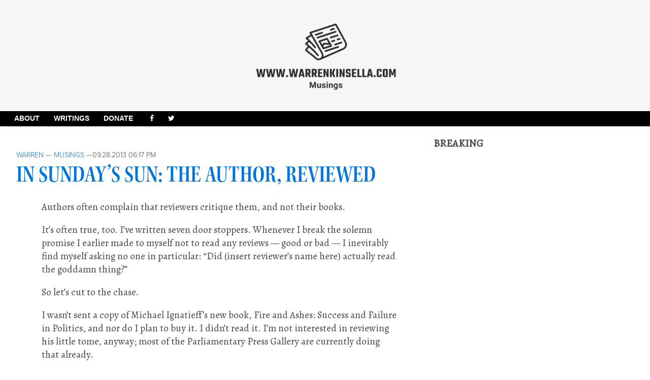

--- FILE ---
content_type: text/html; charset=UTF-8
request_url: http://warrenkinsella.com/2013/09/in-sundays-sun-the-author-reviewed/
body_size: 19385
content:
<!doctype html>
<html lang="en-US" class="no-js">
	<head>
		<!-- Global Site Tag (gtag.js) - Google Analytics -->
<script async src="https://www.googletagmanager.com/gtag/js?id=UA-1701816-7"></script>
<script>
  window.dataLayer = window.dataLayer || [];
  function gtag(){dataLayer.push(arguments);}
  gtag('js', new Date());

  gtag('config', 'UA-1701816-7');
</script>
<script async src="//pagead2.googlesyndication.com/pagead/js/adsbygoogle.js"></script>
<script>
  (adsbygoogle = window.adsbygoogle || []).push({
    google_ad_client: "ca-pub-2687647083622350",
    enable_page_level_ads: true
  });
</script>
		<meta charset="UTF-8">
		<title>  In Sunday&#8217;s Sun: the author, reviewed : Warren Kinsella</title>

<meta property="og:title" content="  In Sunday&#8217;s Sun: the author, reviewed" />
<meta name="propeller" content="1a0d204cf7600c9f5a5ca9e2a18f3858">
<meta property="og:type" content="website" />
<meta property="og:url" content="" />
<meta property="og:image" content="http://warrenkinsella.com/wp-content/themes/warroom/img/headFaceL.png" />

		<link href="//www.google-analytics.com" rel="dns-prefetch">
        <link href="http://warrenkinsella.com/wp-content/themes/warroom/img/icons/favicon.ico" rel="shortcut icon">
        <link href="http://warrenkinsella.com/wp-content/themes/warroom/img/icons/touch.png" rel="apple-touch-icon-precomposed">
                
        <link href="https://fonts.googleapis.com/css?family=Alegreya" rel="stylesheet">
		<link href="https://fonts.googleapis.com/css?family=Vollkorn" rel="stylesheet">
		<script src="https://use.typekit.net/wvh2gie.js"></script>
<script>try{Typekit.load({ async: true });}catch(e){}</script>
    <script src="https://use.fontawesome.com/182c09279d.js"></script>
		<meta http-equiv="X-UA-Compatible" content="IE=edge,chrome=1">
		<meta name="viewport" content="width=device-width, initial-scale=1.0">
		<meta name="description" content="Musings">
		
		<meta name='robots' content='max-image-preview:large' />
	<style>img:is([sizes="auto" i], [sizes^="auto," i]) { contain-intrinsic-size: 3000px 1500px }</style>
	<script type="text/javascript">
/* <![CDATA[ */
window._wpemojiSettings = {"baseUrl":"https:\/\/s.w.org\/images\/core\/emoji\/16.0.1\/72x72\/","ext":".png","svgUrl":"https:\/\/s.w.org\/images\/core\/emoji\/16.0.1\/svg\/","svgExt":".svg","source":{"concatemoji":"http:\/\/warrenkinsella.com\/wp-includes\/js\/wp-emoji-release.min.js?ver=6.8.3"}};
/*! This file is auto-generated */
!function(s,n){var o,i,e;function c(e){try{var t={supportTests:e,timestamp:(new Date).valueOf()};sessionStorage.setItem(o,JSON.stringify(t))}catch(e){}}function p(e,t,n){e.clearRect(0,0,e.canvas.width,e.canvas.height),e.fillText(t,0,0);var t=new Uint32Array(e.getImageData(0,0,e.canvas.width,e.canvas.height).data),a=(e.clearRect(0,0,e.canvas.width,e.canvas.height),e.fillText(n,0,0),new Uint32Array(e.getImageData(0,0,e.canvas.width,e.canvas.height).data));return t.every(function(e,t){return e===a[t]})}function u(e,t){e.clearRect(0,0,e.canvas.width,e.canvas.height),e.fillText(t,0,0);for(var n=e.getImageData(16,16,1,1),a=0;a<n.data.length;a++)if(0!==n.data[a])return!1;return!0}function f(e,t,n,a){switch(t){case"flag":return n(e,"\ud83c\udff3\ufe0f\u200d\u26a7\ufe0f","\ud83c\udff3\ufe0f\u200b\u26a7\ufe0f")?!1:!n(e,"\ud83c\udde8\ud83c\uddf6","\ud83c\udde8\u200b\ud83c\uddf6")&&!n(e,"\ud83c\udff4\udb40\udc67\udb40\udc62\udb40\udc65\udb40\udc6e\udb40\udc67\udb40\udc7f","\ud83c\udff4\u200b\udb40\udc67\u200b\udb40\udc62\u200b\udb40\udc65\u200b\udb40\udc6e\u200b\udb40\udc67\u200b\udb40\udc7f");case"emoji":return!a(e,"\ud83e\udedf")}return!1}function g(e,t,n,a){var r="undefined"!=typeof WorkerGlobalScope&&self instanceof WorkerGlobalScope?new OffscreenCanvas(300,150):s.createElement("canvas"),o=r.getContext("2d",{willReadFrequently:!0}),i=(o.textBaseline="top",o.font="600 32px Arial",{});return e.forEach(function(e){i[e]=t(o,e,n,a)}),i}function t(e){var t=s.createElement("script");t.src=e,t.defer=!0,s.head.appendChild(t)}"undefined"!=typeof Promise&&(o="wpEmojiSettingsSupports",i=["flag","emoji"],n.supports={everything:!0,everythingExceptFlag:!0},e=new Promise(function(e){s.addEventListener("DOMContentLoaded",e,{once:!0})}),new Promise(function(t){var n=function(){try{var e=JSON.parse(sessionStorage.getItem(o));if("object"==typeof e&&"number"==typeof e.timestamp&&(new Date).valueOf()<e.timestamp+604800&&"object"==typeof e.supportTests)return e.supportTests}catch(e){}return null}();if(!n){if("undefined"!=typeof Worker&&"undefined"!=typeof OffscreenCanvas&&"undefined"!=typeof URL&&URL.createObjectURL&&"undefined"!=typeof Blob)try{var e="postMessage("+g.toString()+"("+[JSON.stringify(i),f.toString(),p.toString(),u.toString()].join(",")+"));",a=new Blob([e],{type:"text/javascript"}),r=new Worker(URL.createObjectURL(a),{name:"wpTestEmojiSupports"});return void(r.onmessage=function(e){c(n=e.data),r.terminate(),t(n)})}catch(e){}c(n=g(i,f,p,u))}t(n)}).then(function(e){for(var t in e)n.supports[t]=e[t],n.supports.everything=n.supports.everything&&n.supports[t],"flag"!==t&&(n.supports.everythingExceptFlag=n.supports.everythingExceptFlag&&n.supports[t]);n.supports.everythingExceptFlag=n.supports.everythingExceptFlag&&!n.supports.flag,n.DOMReady=!1,n.readyCallback=function(){n.DOMReady=!0}}).then(function(){return e}).then(function(){var e;n.supports.everything||(n.readyCallback(),(e=n.source||{}).concatemoji?t(e.concatemoji):e.wpemoji&&e.twemoji&&(t(e.twemoji),t(e.wpemoji)))}))}((window,document),window._wpemojiSettings);
/* ]]> */
</script>
<style id='wp-emoji-styles-inline-css' type='text/css'>

	img.wp-smiley, img.emoji {
		display: inline !important;
		border: none !important;
		box-shadow: none !important;
		height: 1em !important;
		width: 1em !important;
		margin: 0 0.07em !important;
		vertical-align: -0.1em !important;
		background: none !important;
		padding: 0 !important;
	}
</style>
<link rel='stylesheet' id='wp-block-library-css' href='http://warrenkinsella.com/wp-includes/css/dist/block-library/style.min.css?ver=6.8.3' media='all' />
<style id='classic-theme-styles-inline-css' type='text/css'>
/*! This file is auto-generated */
.wp-block-button__link{color:#fff;background-color:#32373c;border-radius:9999px;box-shadow:none;text-decoration:none;padding:calc(.667em + 2px) calc(1.333em + 2px);font-size:1.125em}.wp-block-file__button{background:#32373c;color:#fff;text-decoration:none}
</style>
<style id='feedzy-rss-feeds-loop-style-inline-css' type='text/css'>
.wp-block-feedzy-rss-feeds-loop{display:grid;gap:24px;grid-template-columns:repeat(1,1fr)}@media(min-width:782px){.wp-block-feedzy-rss-feeds-loop.feedzy-loop-columns-2,.wp-block-feedzy-rss-feeds-loop.feedzy-loop-columns-3,.wp-block-feedzy-rss-feeds-loop.feedzy-loop-columns-4,.wp-block-feedzy-rss-feeds-loop.feedzy-loop-columns-5{grid-template-columns:repeat(2,1fr)}}@media(min-width:960px){.wp-block-feedzy-rss-feeds-loop.feedzy-loop-columns-2{grid-template-columns:repeat(2,1fr)}.wp-block-feedzy-rss-feeds-loop.feedzy-loop-columns-3{grid-template-columns:repeat(3,1fr)}.wp-block-feedzy-rss-feeds-loop.feedzy-loop-columns-4{grid-template-columns:repeat(4,1fr)}.wp-block-feedzy-rss-feeds-loop.feedzy-loop-columns-5{grid-template-columns:repeat(5,1fr)}}.wp-block-feedzy-rss-feeds-loop .wp-block-image.is-style-rounded img{border-radius:9999px}

</style>
<style id='global-styles-inline-css' type='text/css'>
:root{--wp--preset--aspect-ratio--square: 1;--wp--preset--aspect-ratio--4-3: 4/3;--wp--preset--aspect-ratio--3-4: 3/4;--wp--preset--aspect-ratio--3-2: 3/2;--wp--preset--aspect-ratio--2-3: 2/3;--wp--preset--aspect-ratio--16-9: 16/9;--wp--preset--aspect-ratio--9-16: 9/16;--wp--preset--color--black: #000000;--wp--preset--color--cyan-bluish-gray: #abb8c3;--wp--preset--color--white: #ffffff;--wp--preset--color--pale-pink: #f78da7;--wp--preset--color--vivid-red: #cf2e2e;--wp--preset--color--luminous-vivid-orange: #ff6900;--wp--preset--color--luminous-vivid-amber: #fcb900;--wp--preset--color--light-green-cyan: #7bdcb5;--wp--preset--color--vivid-green-cyan: #00d084;--wp--preset--color--pale-cyan-blue: #8ed1fc;--wp--preset--color--vivid-cyan-blue: #0693e3;--wp--preset--color--vivid-purple: #9b51e0;--wp--preset--gradient--vivid-cyan-blue-to-vivid-purple: linear-gradient(135deg,rgba(6,147,227,1) 0%,rgb(155,81,224) 100%);--wp--preset--gradient--light-green-cyan-to-vivid-green-cyan: linear-gradient(135deg,rgb(122,220,180) 0%,rgb(0,208,130) 100%);--wp--preset--gradient--luminous-vivid-amber-to-luminous-vivid-orange: linear-gradient(135deg,rgba(252,185,0,1) 0%,rgba(255,105,0,1) 100%);--wp--preset--gradient--luminous-vivid-orange-to-vivid-red: linear-gradient(135deg,rgba(255,105,0,1) 0%,rgb(207,46,46) 100%);--wp--preset--gradient--very-light-gray-to-cyan-bluish-gray: linear-gradient(135deg,rgb(238,238,238) 0%,rgb(169,184,195) 100%);--wp--preset--gradient--cool-to-warm-spectrum: linear-gradient(135deg,rgb(74,234,220) 0%,rgb(151,120,209) 20%,rgb(207,42,186) 40%,rgb(238,44,130) 60%,rgb(251,105,98) 80%,rgb(254,248,76) 100%);--wp--preset--gradient--blush-light-purple: linear-gradient(135deg,rgb(255,206,236) 0%,rgb(152,150,240) 100%);--wp--preset--gradient--blush-bordeaux: linear-gradient(135deg,rgb(254,205,165) 0%,rgb(254,45,45) 50%,rgb(107,0,62) 100%);--wp--preset--gradient--luminous-dusk: linear-gradient(135deg,rgb(255,203,112) 0%,rgb(199,81,192) 50%,rgb(65,88,208) 100%);--wp--preset--gradient--pale-ocean: linear-gradient(135deg,rgb(255,245,203) 0%,rgb(182,227,212) 50%,rgb(51,167,181) 100%);--wp--preset--gradient--electric-grass: linear-gradient(135deg,rgb(202,248,128) 0%,rgb(113,206,126) 100%);--wp--preset--gradient--midnight: linear-gradient(135deg,rgb(2,3,129) 0%,rgb(40,116,252) 100%);--wp--preset--font-size--small: 13px;--wp--preset--font-size--medium: 20px;--wp--preset--font-size--large: 36px;--wp--preset--font-size--x-large: 42px;--wp--preset--spacing--20: 0.44rem;--wp--preset--spacing--30: 0.67rem;--wp--preset--spacing--40: 1rem;--wp--preset--spacing--50: 1.5rem;--wp--preset--spacing--60: 2.25rem;--wp--preset--spacing--70: 3.38rem;--wp--preset--spacing--80: 5.06rem;--wp--preset--shadow--natural: 6px 6px 9px rgba(0, 0, 0, 0.2);--wp--preset--shadow--deep: 12px 12px 50px rgba(0, 0, 0, 0.4);--wp--preset--shadow--sharp: 6px 6px 0px rgba(0, 0, 0, 0.2);--wp--preset--shadow--outlined: 6px 6px 0px -3px rgba(255, 255, 255, 1), 6px 6px rgba(0, 0, 0, 1);--wp--preset--shadow--crisp: 6px 6px 0px rgba(0, 0, 0, 1);}:where(.is-layout-flex){gap: 0.5em;}:where(.is-layout-grid){gap: 0.5em;}body .is-layout-flex{display: flex;}.is-layout-flex{flex-wrap: wrap;align-items: center;}.is-layout-flex > :is(*, div){margin: 0;}body .is-layout-grid{display: grid;}.is-layout-grid > :is(*, div){margin: 0;}:where(.wp-block-columns.is-layout-flex){gap: 2em;}:where(.wp-block-columns.is-layout-grid){gap: 2em;}:where(.wp-block-post-template.is-layout-flex){gap: 1.25em;}:where(.wp-block-post-template.is-layout-grid){gap: 1.25em;}.has-black-color{color: var(--wp--preset--color--black) !important;}.has-cyan-bluish-gray-color{color: var(--wp--preset--color--cyan-bluish-gray) !important;}.has-white-color{color: var(--wp--preset--color--white) !important;}.has-pale-pink-color{color: var(--wp--preset--color--pale-pink) !important;}.has-vivid-red-color{color: var(--wp--preset--color--vivid-red) !important;}.has-luminous-vivid-orange-color{color: var(--wp--preset--color--luminous-vivid-orange) !important;}.has-luminous-vivid-amber-color{color: var(--wp--preset--color--luminous-vivid-amber) !important;}.has-light-green-cyan-color{color: var(--wp--preset--color--light-green-cyan) !important;}.has-vivid-green-cyan-color{color: var(--wp--preset--color--vivid-green-cyan) !important;}.has-pale-cyan-blue-color{color: var(--wp--preset--color--pale-cyan-blue) !important;}.has-vivid-cyan-blue-color{color: var(--wp--preset--color--vivid-cyan-blue) !important;}.has-vivid-purple-color{color: var(--wp--preset--color--vivid-purple) !important;}.has-black-background-color{background-color: var(--wp--preset--color--black) !important;}.has-cyan-bluish-gray-background-color{background-color: var(--wp--preset--color--cyan-bluish-gray) !important;}.has-white-background-color{background-color: var(--wp--preset--color--white) !important;}.has-pale-pink-background-color{background-color: var(--wp--preset--color--pale-pink) !important;}.has-vivid-red-background-color{background-color: var(--wp--preset--color--vivid-red) !important;}.has-luminous-vivid-orange-background-color{background-color: var(--wp--preset--color--luminous-vivid-orange) !important;}.has-luminous-vivid-amber-background-color{background-color: var(--wp--preset--color--luminous-vivid-amber) !important;}.has-light-green-cyan-background-color{background-color: var(--wp--preset--color--light-green-cyan) !important;}.has-vivid-green-cyan-background-color{background-color: var(--wp--preset--color--vivid-green-cyan) !important;}.has-pale-cyan-blue-background-color{background-color: var(--wp--preset--color--pale-cyan-blue) !important;}.has-vivid-cyan-blue-background-color{background-color: var(--wp--preset--color--vivid-cyan-blue) !important;}.has-vivid-purple-background-color{background-color: var(--wp--preset--color--vivid-purple) !important;}.has-black-border-color{border-color: var(--wp--preset--color--black) !important;}.has-cyan-bluish-gray-border-color{border-color: var(--wp--preset--color--cyan-bluish-gray) !important;}.has-white-border-color{border-color: var(--wp--preset--color--white) !important;}.has-pale-pink-border-color{border-color: var(--wp--preset--color--pale-pink) !important;}.has-vivid-red-border-color{border-color: var(--wp--preset--color--vivid-red) !important;}.has-luminous-vivid-orange-border-color{border-color: var(--wp--preset--color--luminous-vivid-orange) !important;}.has-luminous-vivid-amber-border-color{border-color: var(--wp--preset--color--luminous-vivid-amber) !important;}.has-light-green-cyan-border-color{border-color: var(--wp--preset--color--light-green-cyan) !important;}.has-vivid-green-cyan-border-color{border-color: var(--wp--preset--color--vivid-green-cyan) !important;}.has-pale-cyan-blue-border-color{border-color: var(--wp--preset--color--pale-cyan-blue) !important;}.has-vivid-cyan-blue-border-color{border-color: var(--wp--preset--color--vivid-cyan-blue) !important;}.has-vivid-purple-border-color{border-color: var(--wp--preset--color--vivid-purple) !important;}.has-vivid-cyan-blue-to-vivid-purple-gradient-background{background: var(--wp--preset--gradient--vivid-cyan-blue-to-vivid-purple) !important;}.has-light-green-cyan-to-vivid-green-cyan-gradient-background{background: var(--wp--preset--gradient--light-green-cyan-to-vivid-green-cyan) !important;}.has-luminous-vivid-amber-to-luminous-vivid-orange-gradient-background{background: var(--wp--preset--gradient--luminous-vivid-amber-to-luminous-vivid-orange) !important;}.has-luminous-vivid-orange-to-vivid-red-gradient-background{background: var(--wp--preset--gradient--luminous-vivid-orange-to-vivid-red) !important;}.has-very-light-gray-to-cyan-bluish-gray-gradient-background{background: var(--wp--preset--gradient--very-light-gray-to-cyan-bluish-gray) !important;}.has-cool-to-warm-spectrum-gradient-background{background: var(--wp--preset--gradient--cool-to-warm-spectrum) !important;}.has-blush-light-purple-gradient-background{background: var(--wp--preset--gradient--blush-light-purple) !important;}.has-blush-bordeaux-gradient-background{background: var(--wp--preset--gradient--blush-bordeaux) !important;}.has-luminous-dusk-gradient-background{background: var(--wp--preset--gradient--luminous-dusk) !important;}.has-pale-ocean-gradient-background{background: var(--wp--preset--gradient--pale-ocean) !important;}.has-electric-grass-gradient-background{background: var(--wp--preset--gradient--electric-grass) !important;}.has-midnight-gradient-background{background: var(--wp--preset--gradient--midnight) !important;}.has-small-font-size{font-size: var(--wp--preset--font-size--small) !important;}.has-medium-font-size{font-size: var(--wp--preset--font-size--medium) !important;}.has-large-font-size{font-size: var(--wp--preset--font-size--large) !important;}.has-x-large-font-size{font-size: var(--wp--preset--font-size--x-large) !important;}
:where(.wp-block-post-template.is-layout-flex){gap: 1.25em;}:where(.wp-block-post-template.is-layout-grid){gap: 1.25em;}
:where(.wp-block-columns.is-layout-flex){gap: 2em;}:where(.wp-block-columns.is-layout-grid){gap: 2em;}
:root :where(.wp-block-pullquote){font-size: 1.5em;line-height: 1.6;}
</style>
<link rel='stylesheet' id='normalize-css' href='http://warrenkinsella.com/wp-content/themes/warroom/normalize.css?ver=1.0' media='all' />
<link rel='stylesheet' id='html5blank-css' href='http://warrenkinsella.com/wp-content/themes/warroom/style.css?ver=1.0' media='all' />
<style id='akismet-widget-style-inline-css' type='text/css'>

			.a-stats {
				--akismet-color-mid-green: #357b49;
				--akismet-color-white: #fff;
				--akismet-color-light-grey: #f6f7f7;

				max-width: 350px;
				width: auto;
			}

			.a-stats * {
				all: unset;
				box-sizing: border-box;
			}

			.a-stats strong {
				font-weight: 600;
			}

			.a-stats a.a-stats__link,
			.a-stats a.a-stats__link:visited,
			.a-stats a.a-stats__link:active {
				background: var(--akismet-color-mid-green);
				border: none;
				box-shadow: none;
				border-radius: 8px;
				color: var(--akismet-color-white);
				cursor: pointer;
				display: block;
				font-family: -apple-system, BlinkMacSystemFont, 'Segoe UI', 'Roboto', 'Oxygen-Sans', 'Ubuntu', 'Cantarell', 'Helvetica Neue', sans-serif;
				font-weight: 500;
				padding: 12px;
				text-align: center;
				text-decoration: none;
				transition: all 0.2s ease;
			}

			/* Extra specificity to deal with TwentyTwentyOne focus style */
			.widget .a-stats a.a-stats__link:focus {
				background: var(--akismet-color-mid-green);
				color: var(--akismet-color-white);
				text-decoration: none;
			}

			.a-stats a.a-stats__link:hover {
				filter: brightness(110%);
				box-shadow: 0 4px 12px rgba(0, 0, 0, 0.06), 0 0 2px rgba(0, 0, 0, 0.16);
			}

			.a-stats .count {
				color: var(--akismet-color-white);
				display: block;
				font-size: 1.5em;
				line-height: 1.4;
				padding: 0 13px;
				white-space: nowrap;
			}
		
</style>
<script type="text/javascript" src="http://warrenkinsella.com/wp-content/themes/warroom/js/lib/conditionizr-4.3.0.min.js?ver=4.3.0" id="conditionizr-js"></script>
<script type="text/javascript" src="http://warrenkinsella.com/wp-content/themes/warroom/js/lib/modernizr-2.7.1.min.js?ver=2.7.1" id="modernizr-js"></script>
<script type="text/javascript" src="http://warrenkinsella.com/wp-includes/js/jquery/jquery.min.js?ver=3.7.1" id="jquery-core-js"></script>
<script type="text/javascript" src="http://warrenkinsella.com/wp-includes/js/jquery/jquery-migrate.min.js?ver=3.4.1" id="jquery-migrate-js"></script>
<script type="text/javascript" src="http://warrenkinsella.com/wp-content/themes/warroom/js/scripts.js?ver=1.0.0" id="html5blankscripts-js"></script>
<link rel="https://api.w.org/" href="http://warrenkinsella.com/wp-json/" /><link rel="alternate" title="JSON" type="application/json" href="http://warrenkinsella.com/wp-json/wp/v2/posts/12559" /><link rel="alternate" title="oEmbed (JSON)" type="application/json+oembed" href="http://warrenkinsella.com/wp-json/oembed/1.0/embed?url=http%3A%2F%2Fwarrenkinsella.com%2F2013%2F09%2Fin-sundays-sun-the-author-reviewed%2F" />
<link rel="alternate" title="oEmbed (XML)" type="text/xml+oembed" href="http://warrenkinsella.com/wp-json/oembed/1.0/embed?url=http%3A%2F%2Fwarrenkinsella.com%2F2013%2F09%2Fin-sundays-sun-the-author-reviewed%2F&#038;format=xml" />
<style type="text/css">
.feedzy-rss-link-icon:after {
	content: url("http://warrenkinsella.com/wp-content/plugins/feedzy-rss-feeds/img/external-link.png");
	margin-left: 3px;
}
</style>
		<link rel="icon" href="http://warrenkinsella.com/wp-content/uploads/2017/10/wr-logo-top-120x120.png" sizes="32x32" />
<link rel="icon" href="http://warrenkinsella.com/wp-content/uploads/2017/10/wr-logo-top.png" sizes="192x192" />
<link rel="apple-touch-icon" href="http://warrenkinsella.com/wp-content/uploads/2017/10/wr-logo-top.png" />
<meta name="msapplication-TileImage" content="http://warrenkinsella.com/wp-content/uploads/2017/10/wr-logo-top.png" />
		<script>
        // conditionizr.com
        // configure environment tests
        conditionizr.config({
            assets: 'http://warrenkinsella.com/wp-content/themes/warroom',
            tests: {}
        });
        </script>

	</head>
	<body class="wp-singular post-template-default single single-post postid-12559 single-format-standard wp-theme-warroom in-sundays-sun-the-author-reviewed">
<!-- #0074D9; -->
		<div class="logo" style="margin:0px;padding:0px;background:#f7f7f7;text-align:center;">
						<a href="http://warrenkinsella.com">
							<!-- svg logo - toddmotto.com/mastering-svg-use-for-a-retina-web-fallbacks-with-png-script -->
							<img src="http://warrenkinsella.com/wp-content/themes/warroom/img/Musings-Banner.jpg" alt="Logo" class="logo-img" style="margin: auto; align: center;">
						</a>
                                                
                    
                   <!-- <img src="http://warrenkinsella.com/wp-content/themes/warroom/img/headFace.png" class="header-img"> -->
                    <div style="clear:both;height:0px;line-height:0px;">&nbsp;</div>			
		</div>

			<!-- header -->
			<header class="header clear" role="banner">
<div class="underbar">
    <nav role="navigation" style="text-align: center;">

<ul style="display: inline-block; list-style: none; padding: 0; margin: 0 auto;">
    <li><a href="/about">About</a></li>
    <li><a href="/writings">Writings</a></li>
    <li>
        <form id="donateform" action="https://www.paypal.com/cgi-bin/webscr" method="post" target="_top">
<input type="hidden" name="cmd" value="_s-xclick">
<input type="hidden" name="encrypted" value="-----BEGIN [base64]/KVQo5j7IhSySE2dRptaDIFFUvHzKw4sn4tuTxcaIRTXw38iv+SAKgfalswVJOEpm86yQ3TgCAg/[base64]/JyUe3L4w7kifff/YZFtzmdR2f26b64/XHnQVVVAeAxfpnQ/[base64]/hJl66/RGqrj5rFb08sAABNTzDTiqqNpJeBsYs/[base64]/MA0GCSqGSIb3DQEBBQUAA4GBAIFfOlaagFrl71+jq6OKidbWFSE+Q4FqROvdgIONth+8kSK//Y/4ihuE4Ymvzn5ceE3S/[base64]/Z/mlSM/DlFcv4zR+/yIxy3s3fJbvki7lkRi5DuNOL0beBchM4dZEebgx6mPcvYOmWHzcprbYaXxZcxhP7MAoezFTFMRghUMf9LzJ/l340ix6KzwKRgAeHKSkx5VKA5tb7pkM0phOxoZuEFLyyQfROWPCUIeS7Am/-----END PKCS7-----
">
<a onclick="document.getElementById('donateform').submit();return false;" style="cursor:pointer">DONATE</a>
<img alt="" border="0" src="https://www.paypalobjects.com/en_US/i/scr/pixel.gif" width="1" height="1">
</form>
    </li>
    <li><a href="http://www.facebook.com/pages/Warren-Kinsella/301372599878283"><i class="fa fa-facebook" aria-hidden="true"></i></a></li>
    <li><a href="https://twitter.com/kinsellawarren"><i class="fa fa-twitter" aria-hidden="true"></i></a></li>
</ul>
                </nav>
                </div>

                            
					<!-- logo -->

					<!-- /logo -->

					<!-- nav 
					<nav class="nav" role="navigation">
											</nav>-->
                                        
                                        
					<!-- /nav -->

			</header>
			<!-- /header -->            

		<!-- wrapper -->

		<div class="wrapper">
	<main role="main">
	<!-- section -->
	<section>

	
		<!-- article -->
		<article id="post-12559" class="post-12559 post type-post status-publish format-standard hentry category-musings" style="padding-top:20px;">

			<!-- post thumbnail -->
						<!-- /post thumbnail -->

			<!-- post title -->
                        <p class="singletopcategory"><span class="author"><a href="http://warrenkinsella.com/author/warren/" title="Posts by Warren" rel="author">Warren</a></span> &mdash; <a href="http://warrenkinsella.com/category/musings/" rel="tag">Musings</a> &mdash;<span class="date">09.28.2013 06:17 PM</span> </p>
			<h1 class="singleheader">
				<a href="http://warrenkinsella.com/2013/09/in-sundays-sun-the-author-reviewed/" title="In Sunday&#8217;s Sun: the author, reviewed">In Sunday&#8217;s Sun: the author, reviewed</a>
			</h1>
			<!-- /post title -->

			<!-- post details
			<p class="articlemeta">
                        <span class="date"> </span>
			<span class="author"> </span>
			<span class="comments"></span>
                        </p>
                         /post details -->
                        <div class="articlecontent">
			<p>Authors often complain that reviewers critique them, and not their books.</p>
<p>It’s often true, too. I’ve written seven door stoppers. Whenever I break the solemn promise I earlier made to myself not to read any reviews — good or bad — I inevitably find myself asking no one in particular: “Did (insert reviewer’s name here) actually read the goddamn thing?”</p>
<p>So let’s cut to the chase.</p>
<p>I wasn’t sent a copy of Michael Ignatieff’s new book, Fire and Ashes: Success and Failure in Politics, and nor do I plan to buy it. I didn’t read it. I’m not interested in reviewing his little tome, anyway; most of the Parliamentary Press Gallery are currently doing that already.</p>
<p>(Personal favourite: Bob Hepburn’s take in the Toronto Star: “…the book is a revisionist look at his leadership, revealing a man who accepts little blame for his party’s shocking demise and who doesn’t admit to any real failures as leader. In fact, the book could have easily been titled: It Really Wasn’t My Fault.” Sounds about right.)</p>
<p>No, today we do not come not to bury — er, review — the former Liberal leader’s book. Today, we come to bury the man.</p>
<p>Unlike all of the reviewers, I actually worked for Michael Ignatieff for a while. I hadn’t supported him in his first leadership bid, and I had in fact been highly critical of him in print. But when he asked to meet with me one morning in Montreal — and when his loyalists later asked me to run his election war room — I admit to being fooled.</p>
<p>“He knows he made mistakes,” I said, again to no one in particular. “He’s new to politics and he wants to learn how to win.”</p>
<p>And Michael Ignatieff, with his imperial pedigree and his aristocratic comportment, was indeed new. So he surrounded himself with consummate political pros — Ian Davey, Paul Zed, Gordon Ashworth, Don Guy and others — and then promptly ignored most of their advice.</p>
<p>Ignatieff was, in my experience, a classic newbie politician. Newbies, like religious converts, are always trying to make up for lost time. They want to show they can play the game at every level. To do so, they (too) frequently decide to get vicious.</p>
<p>And it’s true, politics is sometimes vicious. It can be mean. But winning politics, winners will attest, places a higher value on loyalty than cruelty.</p>
<p>Newbie Ignatieff, knowing he was a newbie, wanted to show he could be a tough guy. So he took everyone who got him to the big show — Davey, Zed and a ton of others — and he got rid of them, in a stunningly mean and ham-fisted way. He then brought in a new crew of maladroit mercenaries, who promptly brought the Liberal Party of Canada to its worst showing in Canadian history. (One of them is now running the Ontario Liberal campaign. Political people never learn.)</p>
<p>I wasn’t fired, but I later quit my war room boss post after Ignatieff got rid of all of my friends. I figured if the aristocratic leader of the Liberal Party of Canada could be that treacherous to the people to whom he literally owed his own job — well, then, I didn’t want to work for a treacherous aristocrat.</p>
<p>Those of us who worked for Jean Chretien over the years made plenty of mistakes — but he never, ever did to us what Ignatieff did to his friends. Never. He knew loyalty matters. The aristocratic descendant of Russian royalty, aptly, didn’t.</p>
<p>So there you go: A review of the man, not his book. I measured the author and found him wanting.</p>
<p>On May 2, 2011, more than 10 million other reviewers reviewed Michael Ignatieff, the man, as well.</p>
<p>They all gave him a thumbs down, and they were right to do so.</p>

			
			

			<p></p>
                        </div>
						<div class="comments" style="padding-top:20px;">
	

	<h2>11 Comments</h2>

	<ol class="commentlist">
		    <!-- heads up: starting < for the html tag (li or div) in the next line: -->
    <li class="comment even thread-even depth-1" id="comment-154766">
		<div id="div-comment-154766" class="comment-body">
		<div class="comment-author vcard">
	<img alt='' src='https://secure.gravatar.com/avatar/ba6c224bffcc1327b577a2dff1a1284de58a8a97b5fda97cdc290a8e0ff8422f?s=32&#038;d=mm&#038;r=g' srcset='https://secure.gravatar.com/avatar/ba6c224bffcc1327b577a2dff1a1284de58a8a97b5fda97cdc290a8e0ff8422f?s=64&#038;d=mm&#038;r=g 2x' class='avatar avatar-32 photo' height='32' width='32' decoding='async'/>	<cite class="fn">little liberal</cite> <span class="says">says:</span>	</div>

	<div class="comment-meta commentmetadata"><a href="http://warrenkinsella.com/2013/09/in-sundays-sun-the-author-reviewed/#comment-154766">
		September 28, 2013 at 7:04 pm</a>	</div>

	<p>Warren&#8230;. it was just a refreshing purge á la Stalin killing off his top echelon of generals on a regular basis to ensure none of them decided to topple his brutal regime.  </p>
<p> When Ignatieff was interviewed many years before his foray into Canadian politics, he admitted that he followed his father&#8217;s Russian heritage rather than his mother&#8217;s Scottish-Canadian heritage.  So a good, ruthless purge was just the thing to make Iggy feel like a cruel commissar Russian-style.   He was more a ruthless Russian than a Canadian or even an American &#8220;who loves this Republic&#8221;!</p>
<p>And now we have an overt Quebec supremacist who is trying to cover up his past sentiments and beliefs inherited from his late pater;  Justin Trudeau, the next Liberal poster boy.  So pa thetic!</p>

	<div class="reply">
	<a rel="nofollow" class="comment-reply-link" href="http://warrenkinsella.com/2013/09/in-sundays-sun-the-author-reviewed/?replytocom=154766#respond" data-commentid="154766" data-postid="12559" data-belowelement="div-comment-154766" data-respondelement="respond" data-replyto="Reply to little liberal" aria-label="Reply to little liberal">Reply</a>	</div>
		</div>
	</li><!-- #comment-## -->
    <!-- heads up: starting < for the html tag (li or div) in the next line: -->
    <li class="comment odd alt thread-odd thread-alt depth-1" id="comment-154772">
		<div id="div-comment-154772" class="comment-body">
		<div class="comment-author vcard">
	<img alt='' src='https://secure.gravatar.com/avatar/0cac8da5e00717b9a4b10920f96e524be5c099ffb6d66cd0cf4c1690f24f6d9f?s=32&#038;d=mm&#038;r=g' srcset='https://secure.gravatar.com/avatar/0cac8da5e00717b9a4b10920f96e524be5c099ffb6d66cd0cf4c1690f24f6d9f?s=64&#038;d=mm&#038;r=g 2x' class='avatar avatar-32 photo' height='32' width='32' decoding='async'/>	<cite class="fn">Ronald O'Dowd</cite> <span class="says">says:</span>	</div>

	<div class="comment-meta commentmetadata"><a href="http://warrenkinsella.com/2013/09/in-sundays-sun-the-author-reviewed/#comment-154772">
		September 28, 2013 at 7:51 pm</a>	</div>

	<p>Warren,</p>
<p>Ultimately, every leader knows where the buck stops&#8230;Truman got it right. When you win, you thrive whether you happen to be saint or SOB. When you lose, the same treatment is reserved for the vanquished, namely resignation. The loss always falls on the leader, whether it is convenient or not to acknowledge it. Rudd is the latest example of a national leader who did.</p>

	<div class="reply">
	<a rel="nofollow" class="comment-reply-link" href="http://warrenkinsella.com/2013/09/in-sundays-sun-the-author-reviewed/?replytocom=154772#respond" data-commentid="154772" data-postid="12559" data-belowelement="div-comment-154772" data-respondelement="respond" data-replyto="Reply to Ronald O&#039;Dowd" aria-label="Reply to Ronald O&#039;Dowd">Reply</a>	</div>
		</div>
	</li><!-- #comment-## -->
    <!-- heads up: starting < for the html tag (li or div) in the next line: -->
    <li class="comment even thread-even depth-1 parent" id="comment-154778">
		<div id="div-comment-154778" class="comment-body">
		<div class="comment-author vcard">
	<img alt='' src='https://secure.gravatar.com/avatar/368798fd7f0e1267cce2e00584384371c270d66d5979b38edd0f46e8dd1e0ab2?s=32&#038;d=mm&#038;r=g' srcset='https://secure.gravatar.com/avatar/368798fd7f0e1267cce2e00584384371c270d66d5979b38edd0f46e8dd1e0ab2?s=64&#038;d=mm&#038;r=g 2x' class='avatar avatar-32 photo' height='32' width='32' decoding='async'/>	<cite class="fn"><a href="http://btemp@sympatico.ca" class="url" rel="ugc external nofollow">Bill Templeman</a></cite> <span class="says">says:</span>	</div>

	<div class="comment-meta commentmetadata"><a href="http://warrenkinsella.com/2013/09/in-sundays-sun-the-author-reviewed/#comment-154778">
		September 28, 2013 at 8:49 pm</a>	</div>

	<p>Bingo!!  Warren, the only word I would add to your great review of the man is the one word which to me summarizes Ignatieff: arrogance.  In 2011 potential Ignatieff supporters had the impression they would be working for their leader, not with him.  </p>
<p>Ignatieff lacked retail, storefront, sidewalk political skills.  I met him when he passed through Peterborough on his campaign; he smiled widely, shook my hand but left me feeling like I had just stepped into a walk-in meat locker. I was a time-consuming nuisance, some unwashed little guy he had to meet, along with dozens of other unwashed little people that day.  The winners in politics have the knack of making you feel worth listening to.  You, the unimportant nobody, are somehow made to feel that you matter.  None of us mattered to Ignatieff, and this impression was very clear to me long before the attack ads started.  </p>
<p>Then there was his position on the Iraq War.  Invading Iraq was a bad idea.  But Ignatieff, had he had his hands on the steering wheel back in 2003, would have had Canada jump on the Bush Bus.  </p>
<p>One of the quiet tragedies of the Ignatieff campaign in 2011 is that a large number of good candidates suffered in the national thumbs down as well.  Some are unwilling  to jump through all the hoops again.</p>

	<div class="reply">
	<a rel="nofollow" class="comment-reply-link" href="http://warrenkinsella.com/2013/09/in-sundays-sun-the-author-reviewed/?replytocom=154778#respond" data-commentid="154778" data-postid="12559" data-belowelement="div-comment-154778" data-respondelement="respond" data-replyto="Reply to Bill Templeman" aria-label="Reply to Bill Templeman">Reply</a>	</div>
		</div>
	<ul class="children">
    <!-- heads up: starting < for the html tag (li or div) in the next line: -->
    <li class="comment odd alt depth-2 parent" id="comment-154914">
		<div id="div-comment-154914" class="comment-body">
		<div class="comment-author vcard">
	<img alt='' src='https://secure.gravatar.com/avatar/6ad4e580cf7745c6ae5edd88cf54c1903e0eb6560eb9d827b23310b486dd34d6?s=32&#038;d=mm&#038;r=g' srcset='https://secure.gravatar.com/avatar/6ad4e580cf7745c6ae5edd88cf54c1903e0eb6560eb9d827b23310b486dd34d6?s=64&#038;d=mm&#038;r=g 2x' class='avatar avatar-32 photo' height='32' width='32' loading='lazy' decoding='async'/>	<cite class="fn">frmr disgruntled Con now Happy Lib</cite> <span class="says">says:</span>	</div>

	<div class="comment-meta commentmetadata"><a href="http://warrenkinsella.com/2013/09/in-sundays-sun-the-author-reviewed/#comment-154914">
		September 29, 2013 at 11:24 am</a>	</div>

	<p>Spot on Mr. Templeman&#8230;&#8230;I too met Mr. Ignatieff(twice) in much the same circumstances&#8230;&#8230;and came away with exactly the same impression&#8230;&#8230;.</p>
<p>I had the opportunity to meet M. Chretien once(when I was a member of the other party that dare not speak its name), and the difference between himself and Iggy was palpable. Its no wonder that Mr. Kinsella is still a devotee&#8230;&#8230;</p>

	<div class="reply">
	<a rel="nofollow" class="comment-reply-link" href="http://warrenkinsella.com/2013/09/in-sundays-sun-the-author-reviewed/?replytocom=154914#respond" data-commentid="154914" data-postid="12559" data-belowelement="div-comment-154914" data-respondelement="respond" data-replyto="Reply to frmr disgruntled Con now Happy Lib" aria-label="Reply to frmr disgruntled Con now Happy Lib">Reply</a>	</div>
		</div>
	<ul class="children">
    <!-- heads up: starting < for the html tag (li or div) in the next line: -->
    <li class="comment even depth-3" id="comment-154969">
		<div id="div-comment-154969" class="comment-body">
		<div class="comment-author vcard">
	<img alt='' src='https://secure.gravatar.com/avatar/368798fd7f0e1267cce2e00584384371c270d66d5979b38edd0f46e8dd1e0ab2?s=32&#038;d=mm&#038;r=g' srcset='https://secure.gravatar.com/avatar/368798fd7f0e1267cce2e00584384371c270d66d5979b38edd0f46e8dd1e0ab2?s=64&#038;d=mm&#038;r=g 2x' class='avatar avatar-32 photo' height='32' width='32' loading='lazy' decoding='async'/>	<cite class="fn"><a href="http://btemp@sympatico.ca" class="url" rel="ugc external nofollow">Bill Templeman</a></cite> <span class="says">says:</span>	</div>

	<div class="comment-meta commentmetadata"><a href="http://warrenkinsella.com/2013/09/in-sundays-sun-the-author-reviewed/#comment-154969">
		September 29, 2013 at 9:05 pm</a>	</div>

	<p>It&#8217;s interesting, this engagement with the little people by leaders.  Chretien has it, Bill Clinton has it, and even, I am told, Mulroney has it.  Either it is an innate character trait, or a learned skill.  I would like to think that the leaders who come across to the little guy or gal as actually caring about the individual and creating the impression that they are really listening and that you, the little worm, really matter to them, are merely expressing one of their core character traits. Or is it merely a social skill that can be learned?  Hmmmmm  Anyway, Iggy didn&#8217;t have it.</p>

	<div class="reply">
	<a rel="nofollow" class="comment-reply-link" href="http://warrenkinsella.com/2013/09/in-sundays-sun-the-author-reviewed/?replytocom=154969#respond" data-commentid="154969" data-postid="12559" data-belowelement="div-comment-154969" data-respondelement="respond" data-replyto="Reply to Bill Templeman" aria-label="Reply to Bill Templeman">Reply</a>	</div>
		</div>
	</li><!-- #comment-## -->
</ul><!-- .children -->
</li><!-- #comment-## -->
    <!-- heads up: starting < for the html tag (li or div) in the next line: -->
    <li class="comment odd alt depth-2" id="comment-154950">
		<div id="div-comment-154950" class="comment-body">
		<div class="comment-author vcard">
	<img alt='' src='https://secure.gravatar.com/avatar/ea4b65cac48a4f02c1bb1ba7ede3d06ee44989c3d4e0768a89a5231d364083a8?s=32&#038;d=mm&#038;r=g' srcset='https://secure.gravatar.com/avatar/ea4b65cac48a4f02c1bb1ba7ede3d06ee44989c3d4e0768a89a5231d364083a8?s=64&#038;d=mm&#038;r=g 2x' class='avatar avatar-32 photo' height='32' width='32' loading='lazy' decoding='async'/>	<cite class="fn"><a href="http://greencanada.wordpress.com/" class="url" rel="ugc external nofollow">bluegreenblogger</a></cite> <span class="says">says:</span>	</div>

	<div class="comment-meta commentmetadata"><a href="http://warrenkinsella.com/2013/09/in-sundays-sun-the-author-reviewed/#comment-154950">
		September 29, 2013 at 5:53 pm</a>	</div>

	<p>Over the years here in Etobicoke Lakeshore, I had a number of opportunities to meet Ignatieff and form my opinions of him. If you ask me, Ignatieff can be very engaging on a policy topic that interests him. There`s the rub, if it does not interest him, then his eyes glaze over, and he cannot relate it convincingly. Basically, he sucks at retail politics. I can sympathise too. It is hard to remain excited and animated when you are repeating essentially the same pitch day in and day out. Painting on a smile that you do not really mean actually makes your face ache eventually. Smelly, opinionated and just plain stoopid people can take the wind out of your sails in a heartbeat. The only way to learn how to do it is with a whole lot of practice. To me that is one of the bigest problems with parachuting large headed people into politics. they THINK they know how it all works, that all you need are good ideas, and then the rational little voters will line up and vote for what is right. That is another good reason to require a contested nomination in every riding. Occasionally some of those people with big heads are actually able to sell their great ideas, but you cannot know until they are tested in front of a few thousand doorways. And Ignatieff? He would have made a better civil servant than Prime Minister. Fine in the policy department, but not really a politician.</p>

	<div class="reply">
	<a rel="nofollow" class="comment-reply-link" href="http://warrenkinsella.com/2013/09/in-sundays-sun-the-author-reviewed/?replytocom=154950#respond" data-commentid="154950" data-postid="12559" data-belowelement="div-comment-154950" data-respondelement="respond" data-replyto="Reply to bluegreenblogger" aria-label="Reply to bluegreenblogger">Reply</a>	</div>
		</div>
	</li><!-- #comment-## -->
</ul><!-- .children -->
</li><!-- #comment-## -->
    <!-- heads up: starting < for the html tag (li or div) in the next line: -->
    <li class="comment even thread-odd thread-alt depth-1" id="comment-154786">
		<div id="div-comment-154786" class="comment-body">
		<div class="comment-author vcard">
	<img alt='' src='https://secure.gravatar.com/avatar/0cac8da5e00717b9a4b10920f96e524be5c099ffb6d66cd0cf4c1690f24f6d9f?s=32&#038;d=mm&#038;r=g' srcset='https://secure.gravatar.com/avatar/0cac8da5e00717b9a4b10920f96e524be5c099ffb6d66cd0cf4c1690f24f6d9f?s=64&#038;d=mm&#038;r=g 2x' class='avatar avatar-32 photo' height='32' width='32' loading='lazy' decoding='async'/>	<cite class="fn">Ronald O'Dowd</cite> <span class="says">says:</span>	</div>

	<div class="comment-meta commentmetadata"><a href="http://warrenkinsella.com/2013/09/in-sundays-sun-the-author-reviewed/#comment-154786">
		September 28, 2013 at 9:47 pm</a>	</div>

	<p>Bill,</p>
<p>Michael was an advocate of going into Iraq. Of course, he couldn&#8217;t thunder about it in the House of Commons. That job was left to the Alliance leader &#8212; and as I recall, he didn&#8217;t end up doing too badly several years later.</p>

	<div class="reply">
	<a rel="nofollow" class="comment-reply-link" href="http://warrenkinsella.com/2013/09/in-sundays-sun-the-author-reviewed/?replytocom=154786#respond" data-commentid="154786" data-postid="12559" data-belowelement="div-comment-154786" data-respondelement="respond" data-replyto="Reply to Ronald O&#039;Dowd" aria-label="Reply to Ronald O&#039;Dowd">Reply</a>	</div>
		</div>
	</li><!-- #comment-## -->
    <!-- heads up: starting < for the html tag (li or div) in the next line: -->
    <li class="comment odd alt thread-even depth-1" id="comment-154788">
		<div id="div-comment-154788" class="comment-body">
		<div class="comment-author vcard">
	<img alt='' src='https://secure.gravatar.com/avatar/5c9f5810e38a64bed3187e98cbd128e5fac435d8e9ca54384af6f55eac7b91df?s=32&#038;d=mm&#038;r=g' srcset='https://secure.gravatar.com/avatar/5c9f5810e38a64bed3187e98cbd128e5fac435d8e9ca54384af6f55eac7b91df?s=64&#038;d=mm&#038;r=g 2x' class='avatar avatar-32 photo' height='32' width='32' loading='lazy' decoding='async'/>	<cite class="fn">Sami Truman</cite> <span class="says">says:</span>	</div>

	<div class="comment-meta commentmetadata"><a href="http://warrenkinsella.com/2013/09/in-sundays-sun-the-author-reviewed/#comment-154788">
		September 28, 2013 at 9:55 pm</a>	</div>

	<p>Lesson unlearned: Ignatieff the doppelganger. One of a long list of stars parachuted in by the backroom boys &#8211; Chrystia Freeland &#8211; &#8220;Ignatieff in pearls&#8221; (Kinsella) &#8211; continues this tradition (recall Einstein&#8217;s quip &#8211; Insanity: doing the same thing over and over again and expecting different results.) Ignatieff was crowned &#8211; Justin Trudeau was crowned (memos warning contestants to not go negative against the Dauphin; Adrian Dix ate the bitter fruit of positive thinking and now Kathleen Wynne urges Ontario Liberals to avoid negative campaign in next election &#8211; review Einstein&#8217;s quip!) The notion that Ignatieff or Rae had some divine right to govern as graduates of Upper Canada College went down in flames &#8211; the notion that attendance to the prestigious Collège Jean-de-Brébeuf is a prerequisite to becoming emperor will be recalled as perhaps the last Liberal Hindenburg goes down in flames. </p>
<p>Like all who suffer nightmares of the Romanovs being butchered in the dank basement, I do give credit to Ignatieff for resisting the revolutionary heroin aka the coalition: this is indicative of the gross ideological promiscuity of the Liberal Party. If linking up with sovereigntists is desirable, does that mean that the Quebec Charter must be allowed to stand as a necessary evil? Can&#8217;t have it both ways. If linking up with the NDP is desirable, does this mean that unalloyed socialism is a necessary evil? A rigorous program of nationalization e.g. Chavez? If one believes that, then simply renounce liberalism, tear up you Liberal Party membership card, and join forces with the NDP, Bloc and/or PQ (who, one might add, is putting the national back into socialism). If the Liberal Party is willing to make ideological compromises of this nature, don&#8217;t be surprised if the middle classes are forced, repeat compelled with no other option, to vote Conservative in an attempt to preserve their dwindling wealth.</p>
<p>The incidental should be the focal character in J. Kay&#8217;s critique: the young women in the red Canadian Tire tshirt who is so cheerfully helping Ignatieff learn how to use the &#8220;self-checkout&#8221; machine, is in fact, gleefully working to put herself out of a job &#8211; truly a metaphor for these times. Using American numbers &#8211; which roughly mirror Canada&#8217;s &#8211; according to the Department of Labor, in 2008 there were 3,362,000 cashiers employed. Now assume machines make almost all of them redundant. Assume the real unemployment (&#8220;U-6&#8221; at least) rate is about 14% (some rational rogue economists put it near 20%), if you add in those unemployed cashiers you&#8217;ve added more points to the unemployment rate. Now imagine machines making other jobs redundant &#8211; robot sweepers, lawnmowers, the Kahn academy and University of Youtube, hair cutting machines, preprocessed food service, self driving cars/subways, etc. Add more points. Continued outsourcing to China and other gulag regions. Continued use of temporary foreign workers and the underground/black labour market. It is exceptionally easy to model 50, 60, even 70% unemployment within mere decades &#8211; as the now grossly inefficient state apparatus seems uninterested in helping populations to retool. </p>
<p>The age of automation, the age of robots together with lessons learned. Do the NDP, who cling to the primitive Marxist faith (return to year zero), have what it takes to manage the most complicated technological system ever devised? The Bloc/PQ are already a nightmare of backwardness, bigotry and Quebecois supremacism. The Cons, peppered with religious fascists (e.g. Real Women) and &#8220;white&#8221; nationalists (e.g Heritage Front) are a nightmare of primitivism and tribalism. Only an insane person believes these social movements have the intellectual capacity to get the job done. </p>
<p>Yet, ultimately and sadly, the Liberal Party has withered because it has missed the changes, being seduced by the siren song of the eggheads and backroom boys who REFUSED TO DENOUNCE (aka running positive campaigns/propaganda) vigorously, repeatedly, relentlessly the above for what they are: backward, retrograde, venal, vicious, intellectually lazy social movements. A true leader can have no friend but the truth. We have been a nation almost like Libya or Saudia Arabia &#8211; vast stores of natural resources have allowed some to indulge truly bizarre programs and ideological flights of fancy. The future of Canadian politics  will be shaped by a golden tree of &#8220;artificial&#8221; intelligence, heavy with the golden pears of our most luscious human minds, controlling the technosphere and the language, code, and symbols that comprise it. Get ready! The future is now.</p>

	<div class="reply">
	<a rel="nofollow" class="comment-reply-link" href="http://warrenkinsella.com/2013/09/in-sundays-sun-the-author-reviewed/?replytocom=154788#respond" data-commentid="154788" data-postid="12559" data-belowelement="div-comment-154788" data-respondelement="respond" data-replyto="Reply to Sami Truman" aria-label="Reply to Sami Truman">Reply</a>	</div>
		</div>
	</li><!-- #comment-## -->
    <!-- heads up: starting < for the html tag (li or div) in the next line: -->
    <li class="comment even thread-odd thread-alt depth-1" id="comment-154877">
		<div id="div-comment-154877" class="comment-body">
		<div class="comment-author vcard">
	<img alt='' src='https://secure.gravatar.com/avatar/d149d2822e1c40dc8d1cd0cb1cd79e42066b54c08cb7889faf7462d5746a9afa?s=32&#038;d=mm&#038;r=g' srcset='https://secure.gravatar.com/avatar/d149d2822e1c40dc8d1cd0cb1cd79e42066b54c08cb7889faf7462d5746a9afa?s=64&#038;d=mm&#038;r=g 2x' class='avatar avatar-32 photo' height='32' width='32' loading='lazy' decoding='async'/>	<cite class="fn">Tiger</cite> <span class="says">says:</span>	</div>

	<div class="comment-meta commentmetadata"><a href="http://warrenkinsella.com/2013/09/in-sundays-sun-the-author-reviewed/#comment-154877">
		September 29, 2013 at 7:11 am</a>	</div>

	<p>I so enjoy book reviews that are more about score-settling than the book itself.  (But then, the books usually are about that, too, and this political memoir was certainly no exception.)</p>
<p>As for the future fate of the Liberal Party of Canada &#8212; that&#8217;s up to the judgment of the sorts of Canadian voters who once voted Liberal.  Choosing Trudeau was a conscious choice to try to re-cobble together that political coalition.  If he can&#8217;t do it, it&#8217;s likely that no-one can.  And so we&#8217;ll see how the elections of 2015 and 2019 pan out.</p>

	<div class="reply">
	<a rel="nofollow" class="comment-reply-link" href="http://warrenkinsella.com/2013/09/in-sundays-sun-the-author-reviewed/?replytocom=154877#respond" data-commentid="154877" data-postid="12559" data-belowelement="div-comment-154877" data-respondelement="respond" data-replyto="Reply to Tiger" aria-label="Reply to Tiger">Reply</a>	</div>
		</div>
	</li><!-- #comment-## -->
    <!-- heads up: starting < for the html tag (li or div) in the next line: -->
    <li class="comment odd alt thread-even depth-1" id="comment-154896">
		<div id="div-comment-154896" class="comment-body">
		<div class="comment-author vcard">
	<img alt='' src='https://secure.gravatar.com/avatar/368798fd7f0e1267cce2e00584384371c270d66d5979b38edd0f46e8dd1e0ab2?s=32&#038;d=mm&#038;r=g' srcset='https://secure.gravatar.com/avatar/368798fd7f0e1267cce2e00584384371c270d66d5979b38edd0f46e8dd1e0ab2?s=64&#038;d=mm&#038;r=g 2x' class='avatar avatar-32 photo' height='32' width='32' loading='lazy' decoding='async'/>	<cite class="fn"><a href="http://btemp@sympatico.ca" class="url" rel="ugc external nofollow">Bill Templeman</a></cite> <span class="says">says:</span>	</div>

	<div class="comment-meta commentmetadata"><a href="http://warrenkinsella.com/2013/09/in-sundays-sun-the-author-reviewed/#comment-154896">
		September 29, 2013 at 9:17 am</a>	</div>

	<p>Sami, the trouble with overblown, florid prose is that the writing turns into an exposition of itself,  a self-reflective deconstruction, while losing almost all contact with its initial subject.  Or to say it my way: Dude, you rite real good but you gotta be kidding! </p>
<p>I&#8217;m with you on the idiocy of the LPC&#8217;s Parachute Club of Entitled Leaders continually being dropped in from On High by all-knowing Toronto elites who live in gracious mansions and drive cars worth more than my house.  But to denounce everyone on the political playing field who is not a Liberal of your persuasion as being intellectually lazy is shabby buffoonery.  The NDP as Bolsheviks?  The Bloq/PQ as Nazis? Really??  Do you remember the film &#8220;A Bridge Too Far&#8221;? How about a remake entitled &#8220;A Metaphor Too Far&#8221;?  </p>
<p>Here&#8217;s the deal: Unless the Liberal Party of Canada can find a way to somehow collaborate, cooperate, or work somehow with the NDP, the Greens and yes, even moderate Conservatives, &#8211;I will draw a line at the Bloc&#8211; the Harperites will keep winning at least minority governments for the foreseeable future.  There are many very good people in those &#8220;backward, retrograde, venal, vicious, intellectually lazy social movements&#8221; of yours.  I am not saying the word &#8216;merger&#8217; but people of good faith have to find a way to work together, or we are in for a very long and bleak winter indeed and your &#8216;golden pears of our most luscious human minds&#8217; won&#8217;t ever be on sale at No Frills.</p>

	<div class="reply">
	<a rel="nofollow" class="comment-reply-link" href="http://warrenkinsella.com/2013/09/in-sundays-sun-the-author-reviewed/?replytocom=154896#respond" data-commentid="154896" data-postid="12559" data-belowelement="div-comment-154896" data-respondelement="respond" data-replyto="Reply to Bill Templeman" aria-label="Reply to Bill Templeman">Reply</a>	</div>
		</div>
	</li><!-- #comment-## -->
    <!-- heads up: starting < for the html tag (li or div) in the next line: -->
    <li class="comment even thread-odd thread-alt depth-1" id="comment-155119">
		<div id="div-comment-155119" class="comment-body">
		<div class="comment-author vcard">
	<img alt='' src='https://secure.gravatar.com/avatar/6bcd983bf64c19e99764a3343c4a201d4b78109d1fc560c2d5674b0f874d3029?s=32&#038;d=mm&#038;r=g' srcset='https://secure.gravatar.com/avatar/6bcd983bf64c19e99764a3343c4a201d4b78109d1fc560c2d5674b0f874d3029?s=64&#038;d=mm&#038;r=g 2x' class='avatar avatar-32 photo' height='32' width='32' loading='lazy' decoding='async'/>	<cite class="fn">Doc Pickles</cite> <span class="says">says:</span>	</div>

	<div class="comment-meta commentmetadata"><a href="http://warrenkinsella.com/2013/09/in-sundays-sun-the-author-reviewed/#comment-155119">
		September 30, 2013 at 2:18 pm</a>	</div>

	<p>Thank you for using the words &#8220;aristocratic comportment&#8221; in a sentence.</p>

	<div class="reply">
	<a rel="nofollow" class="comment-reply-link" href="http://warrenkinsella.com/2013/09/in-sundays-sun-the-author-reviewed/?replytocom=155119#respond" data-commentid="155119" data-postid="12559" data-belowelement="div-comment-155119" data-respondelement="respond" data-replyto="Reply to Doc Pickles" aria-label="Reply to Doc Pickles">Reply</a>	</div>
		</div>
	</li><!-- #comment-## -->
	</ol>


	<div id="respond" class="comment-respond">
		<h3 id="reply-title" class="comment-reply-title">Leave a Reply <small><a rel="nofollow" id="cancel-comment-reply-link" href="/2013/09/in-sundays-sun-the-author-reviewed/#respond" style="display:none;">Cancel reply</a></small></h3><form action="http://warrenkinsella.com/wp-comments-post.php" method="post" id="commentform" class="comment-form"><p class="comment-notes"><span id="email-notes">Your email address will not be published.</span> <span class="required-field-message">Required fields are marked <span class="required">*</span></span></p><p class="comment-form-comment"><label for="comment">Comment <span class="required">*</span></label> <textarea id="comment" name="comment" cols="45" rows="8" maxlength="65525" required="required"></textarea></p><p class="comment-form-author"><label for="author">Name <span class="required">*</span></label> <input id="author" name="author" type="text" value="" size="30" maxlength="245" autocomplete="name" required="required" /></p>
<p class="comment-form-email"><label for="email">Email <span class="required">*</span></label> <input id="email" name="email" type="text" value="" size="30" maxlength="100" aria-describedby="email-notes" autocomplete="email" required="required" /></p>
<p class="comment-form-url"><label for="url">Website</label> <input id="url" name="url" type="text" value="" size="30" maxlength="200" autocomplete="url" /></p>
<p class="comment-form-cookies-consent"><input id="wp-comment-cookies-consent" name="wp-comment-cookies-consent" type="checkbox" value="yes" /> <label for="wp-comment-cookies-consent">Save my name, email, and website in this browser for the next time I comment.</label></p>
<p class="form-submit"><input name="submit" type="submit" id="submit" class="submit" value="Post Comment" /> <input type='hidden' name='comment_post_ID' value='12559' id='comment_post_ID' />
<input type='hidden' name='comment_parent' id='comment_parent' value='0' />
</p><p style="display: none;"><input type="hidden" id="akismet_comment_nonce" name="akismet_comment_nonce" value="fde1e80620" /></p><p style="display: none !important;" class="akismet-fields-container" data-prefix="ak_"><label>&#916;<textarea name="ak_hp_textarea" cols="45" rows="8" maxlength="100"></textarea></label><input type="hidden" id="ak_js_1" name="ak_js" value="56"/><script>document.getElementById( "ak_js_1" ).setAttribute( "value", ( new Date() ).getTime() );</script></p></form>	</div><!-- #respond -->
	
</div>

		</article>
		<!-- /article -->

	
	
	</section>
	<!-- /section -->
	</main>

<!-- sidebar -->
<aside class="sidebar" role="complementary" style="align:left;text-align:left;">

        <!--<img src="/img/sfh-banner-web.jpg" alt=""><br/>&nbsp;-->

        
	
	<div class="sidebar-widget">
		<div id="feedzy_wp_widget-2" class="widget_feedzy_wp_widget"><h3>BREAKING</h3><link rel='stylesheet' id='feedzy-rss-feeds-css' href='http://warrenkinsella.com/wp-content/plugins/feedzy-rss-feeds/css/feedzy-rss-feeds.css?ver=5.0.5' media='all' />
<div class="feedzy-192f89f0dd8ebbac6ff0a59f7f9dab1a feedzy-rss"><ul></ul> </div></div>	</div>



        <script async src="//pagead2.googlesyndication.com/pagead/js/adsbygoogle.js"></script>
<!-- Large Skyscraper -->
<ins class="adsbygoogle"
     style="display:inline-block;width:300px;height:600px"
     data-ad-client="ca-pub-2687647083622350"
     data-ad-slot="6169779309"></ins>
<script>
(adsbygoogle = window.adsbygoogle || []).push({});
</script>
	<div class="sidebar-widget">
			</div>

</aside>
<!-- /sidebar -->

			<!-- footer -->
			<footer class="footer" role="contentinfo">

				<!-- copyright -->
				<p class="copyright">
					&copy; 2026 Copyright Warren Kinsella
				</p>
				<!-- /copyright -->

			</footer>
			<!-- /footer -->

		</div>
		<!-- /wrapper -->

		<script type="speculationrules">
{"prefetch":[{"source":"document","where":{"and":[{"href_matches":"\/*"},{"not":{"href_matches":["\/wp-*.php","\/wp-admin\/*","\/wp-content\/uploads\/*","\/wp-content\/*","\/wp-content\/plugins\/*","\/wp-content\/themes\/warroom\/*","\/*\\?(.+)"]}},{"not":{"selector_matches":"a[rel~=\"nofollow\"]"}},{"not":{"selector_matches":".no-prefetch, .no-prefetch a"}}]},"eagerness":"conservative"}]}
</script>
<script type="text/javascript" src="http://warrenkinsella.com/wp-includes/js/comment-reply.min.js?ver=6.8.3" id="comment-reply-js" async="async" data-wp-strategy="async"></script>
<script defer type="text/javascript" src="http://warrenkinsella.com/wp-content/plugins/akismet/_inc/akismet-frontend.js?ver=1747067698" id="akismet-frontend-js"></script>

		<!-- analytics -->
		<script>
		(function(f,i,r,e,s,h,l){i['GoogleAnalyticsObject']=s;f[s]=f[s]||function(){
		(f[s].q=f[s].q||[]).push(arguments)},f[s].l=1*new Date();h=i.createElement(r),
		l=i.getElementsByTagName(r)[0];h.async=1;h.src=e;l.parentNode.insertBefore(h,l)
		})(window,document,'script','//www.google-analytics.com/analytics.js','ga');
		ga('create', 'UA-XXXXXXXX-XX', 'yourdomain.com');
		ga('send', 'pageview');
		</script>


	</body>
</html>


--- FILE ---
content_type: text/html; charset=utf-8
request_url: https://www.google.com/recaptcha/api2/aframe
body_size: 266
content:
<!DOCTYPE HTML><html><head><meta http-equiv="content-type" content="text/html; charset=UTF-8"></head><body><script nonce="7xJqgowTAreiFpkjzgvrPg">/** Anti-fraud and anti-abuse applications only. See google.com/recaptcha */ try{var clients={'sodar':'https://pagead2.googlesyndication.com/pagead/sodar?'};window.addEventListener("message",function(a){try{if(a.source===window.parent){var b=JSON.parse(a.data);var c=clients[b['id']];if(c){var d=document.createElement('img');d.src=c+b['params']+'&rc='+(localStorage.getItem("rc::a")?sessionStorage.getItem("rc::b"):"");window.document.body.appendChild(d);sessionStorage.setItem("rc::e",parseInt(sessionStorage.getItem("rc::e")||0)+1);localStorage.setItem("rc::h",'1769280471944');}}}catch(b){}});window.parent.postMessage("_grecaptcha_ready", "*");}catch(b){}</script></body></html>